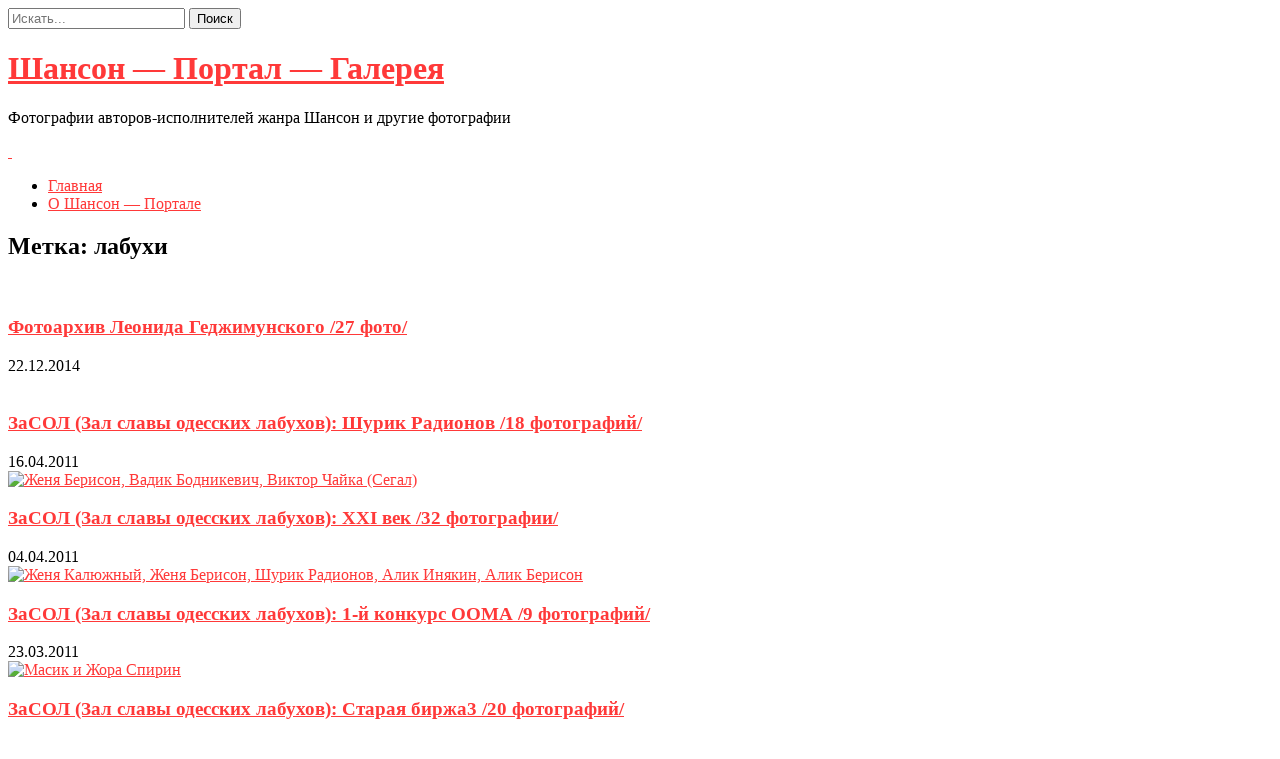

--- FILE ---
content_type: text/html; charset=UTF-8
request_url: https://www.shanson.org/gallery1/tag/labuxi/
body_size: 16674
content:
<!DOCTYPE html>
<html lang="ru-RU">
<head>
<meta charset="UTF-8">
<meta name="viewport" content="width=device-width, initial-scale=1">
<link rel="profile" href="https://gmpg.org/xfn/11">
<title>  Лабухи</title>
<meta name='robots' content='max-image-preview:large' />
<link rel='dns-prefetch' href='//cdnjs.cloudflare.com' />
<link rel='dns-prefetch' href='//fonts.googleapis.com' />
<link rel='dns-prefetch' href='//s.w.org' />
<link rel="alternate" type="application/rss+xml" title="Шансон - Портал - Галерея &raquo; Лента" href="https://www.shanson.org/gallery1/feed/" />
<link rel="alternate" type="application/rss+xml" title="Шансон - Портал - Галерея &raquo; Лента комментариев" href="https://www.shanson.org/gallery1/comments/feed/" />
<link rel="alternate" type="application/rss+xml" title="Шансон - Портал - Галерея &raquo; Лента метки лабухи" href="https://www.shanson.org/gallery1/tag/labuxi/feed/" />
<script type="text/javascript">
window._wpemojiSettings = {"baseUrl":"https:\/\/s.w.org\/images\/core\/emoji\/13.1.0\/72x72\/","ext":".png","svgUrl":"https:\/\/s.w.org\/images\/core\/emoji\/13.1.0\/svg\/","svgExt":".svg","source":{"concatemoji":"https:\/\/www.shanson.org\/gallery1\/wp-includes\/js\/wp-emoji-release.min.js?ver=5.9"}};
/*! This file is auto-generated */
!function(e,a,t){var n,r,o,i=a.createElement("canvas"),p=i.getContext&&i.getContext("2d");function s(e,t){var a=String.fromCharCode;p.clearRect(0,0,i.width,i.height),p.fillText(a.apply(this,e),0,0);e=i.toDataURL();return p.clearRect(0,0,i.width,i.height),p.fillText(a.apply(this,t),0,0),e===i.toDataURL()}function c(e){var t=a.createElement("script");t.src=e,t.defer=t.type="text/javascript",a.getElementsByTagName("head")[0].appendChild(t)}for(o=Array("flag","emoji"),t.supports={everything:!0,everythingExceptFlag:!0},r=0;r<o.length;r++)t.supports[o[r]]=function(e){if(!p||!p.fillText)return!1;switch(p.textBaseline="top",p.font="600 32px Arial",e){case"flag":return s([127987,65039,8205,9895,65039],[127987,65039,8203,9895,65039])?!1:!s([55356,56826,55356,56819],[55356,56826,8203,55356,56819])&&!s([55356,57332,56128,56423,56128,56418,56128,56421,56128,56430,56128,56423,56128,56447],[55356,57332,8203,56128,56423,8203,56128,56418,8203,56128,56421,8203,56128,56430,8203,56128,56423,8203,56128,56447]);case"emoji":return!s([10084,65039,8205,55357,56613],[10084,65039,8203,55357,56613])}return!1}(o[r]),t.supports.everything=t.supports.everything&&t.supports[o[r]],"flag"!==o[r]&&(t.supports.everythingExceptFlag=t.supports.everythingExceptFlag&&t.supports[o[r]]);t.supports.everythingExceptFlag=t.supports.everythingExceptFlag&&!t.supports.flag,t.DOMReady=!1,t.readyCallback=function(){t.DOMReady=!0},t.supports.everything||(n=function(){t.readyCallback()},a.addEventListener?(a.addEventListener("DOMContentLoaded",n,!1),e.addEventListener("load",n,!1)):(e.attachEvent("onload",n),a.attachEvent("onreadystatechange",function(){"complete"===a.readyState&&t.readyCallback()})),(n=t.source||{}).concatemoji?c(n.concatemoji):n.wpemoji&&n.twemoji&&(c(n.twemoji),c(n.wpemoji)))}(window,document,window._wpemojiSettings);
</script>
<style type="text/css">
img.wp-smiley,
img.emoji {
	display: inline !important;
	border: none !important;
	box-shadow: none !important;
	height: 1em !important;
	width: 1em !important;
	margin: 0 0.07em !important;
	vertical-align: -0.1em !important;
	background: none !important;
	padding: 0 !important;
}
</style>
			
	<link rel='stylesheet' id='wp-block-library-css'  href='https://www.shanson.org/gallery1/wp-includes/css/dist/block-library/style.min.css?ver=5.9' type='text/css' media='all' />
<style id='global-styles-inline-css' type='text/css'>
body{--wp--preset--color--black: #000000;--wp--preset--color--cyan-bluish-gray: #abb8c3;--wp--preset--color--white: #ffffff;--wp--preset--color--pale-pink: #f78da7;--wp--preset--color--vivid-red: #cf2e2e;--wp--preset--color--luminous-vivid-orange: #ff6900;--wp--preset--color--luminous-vivid-amber: #fcb900;--wp--preset--color--light-green-cyan: #7bdcb5;--wp--preset--color--vivid-green-cyan: #00d084;--wp--preset--color--pale-cyan-blue: #8ed1fc;--wp--preset--color--vivid-cyan-blue: #0693e3;--wp--preset--color--vivid-purple: #9b51e0;--wp--preset--gradient--vivid-cyan-blue-to-vivid-purple: linear-gradient(135deg,rgba(6,147,227,1) 0%,rgb(155,81,224) 100%);--wp--preset--gradient--light-green-cyan-to-vivid-green-cyan: linear-gradient(135deg,rgb(122,220,180) 0%,rgb(0,208,130) 100%);--wp--preset--gradient--luminous-vivid-amber-to-luminous-vivid-orange: linear-gradient(135deg,rgba(252,185,0,1) 0%,rgba(255,105,0,1) 100%);--wp--preset--gradient--luminous-vivid-orange-to-vivid-red: linear-gradient(135deg,rgba(255,105,0,1) 0%,rgb(207,46,46) 100%);--wp--preset--gradient--very-light-gray-to-cyan-bluish-gray: linear-gradient(135deg,rgb(238,238,238) 0%,rgb(169,184,195) 100%);--wp--preset--gradient--cool-to-warm-spectrum: linear-gradient(135deg,rgb(74,234,220) 0%,rgb(151,120,209) 20%,rgb(207,42,186) 40%,rgb(238,44,130) 60%,rgb(251,105,98) 80%,rgb(254,248,76) 100%);--wp--preset--gradient--blush-light-purple: linear-gradient(135deg,rgb(255,206,236) 0%,rgb(152,150,240) 100%);--wp--preset--gradient--blush-bordeaux: linear-gradient(135deg,rgb(254,205,165) 0%,rgb(254,45,45) 50%,rgb(107,0,62) 100%);--wp--preset--gradient--luminous-dusk: linear-gradient(135deg,rgb(255,203,112) 0%,rgb(199,81,192) 50%,rgb(65,88,208) 100%);--wp--preset--gradient--pale-ocean: linear-gradient(135deg,rgb(255,245,203) 0%,rgb(182,227,212) 50%,rgb(51,167,181) 100%);--wp--preset--gradient--electric-grass: linear-gradient(135deg,rgb(202,248,128) 0%,rgb(113,206,126) 100%);--wp--preset--gradient--midnight: linear-gradient(135deg,rgb(2,3,129) 0%,rgb(40,116,252) 100%);--wp--preset--duotone--dark-grayscale: url('#wp-duotone-dark-grayscale');--wp--preset--duotone--grayscale: url('#wp-duotone-grayscale');--wp--preset--duotone--purple-yellow: url('#wp-duotone-purple-yellow');--wp--preset--duotone--blue-red: url('#wp-duotone-blue-red');--wp--preset--duotone--midnight: url('#wp-duotone-midnight');--wp--preset--duotone--magenta-yellow: url('#wp-duotone-magenta-yellow');--wp--preset--duotone--purple-green: url('#wp-duotone-purple-green');--wp--preset--duotone--blue-orange: url('#wp-duotone-blue-orange');--wp--preset--font-size--small: 13px;--wp--preset--font-size--medium: 20px;--wp--preset--font-size--large: 36px;--wp--preset--font-size--x-large: 42px;}.has-black-color{color: var(--wp--preset--color--black) !important;}.has-cyan-bluish-gray-color{color: var(--wp--preset--color--cyan-bluish-gray) !important;}.has-white-color{color: var(--wp--preset--color--white) !important;}.has-pale-pink-color{color: var(--wp--preset--color--pale-pink) !important;}.has-vivid-red-color{color: var(--wp--preset--color--vivid-red) !important;}.has-luminous-vivid-orange-color{color: var(--wp--preset--color--luminous-vivid-orange) !important;}.has-luminous-vivid-amber-color{color: var(--wp--preset--color--luminous-vivid-amber) !important;}.has-light-green-cyan-color{color: var(--wp--preset--color--light-green-cyan) !important;}.has-vivid-green-cyan-color{color: var(--wp--preset--color--vivid-green-cyan) !important;}.has-pale-cyan-blue-color{color: var(--wp--preset--color--pale-cyan-blue) !important;}.has-vivid-cyan-blue-color{color: var(--wp--preset--color--vivid-cyan-blue) !important;}.has-vivid-purple-color{color: var(--wp--preset--color--vivid-purple) !important;}.has-black-background-color{background-color: var(--wp--preset--color--black) !important;}.has-cyan-bluish-gray-background-color{background-color: var(--wp--preset--color--cyan-bluish-gray) !important;}.has-white-background-color{background-color: var(--wp--preset--color--white) !important;}.has-pale-pink-background-color{background-color: var(--wp--preset--color--pale-pink) !important;}.has-vivid-red-background-color{background-color: var(--wp--preset--color--vivid-red) !important;}.has-luminous-vivid-orange-background-color{background-color: var(--wp--preset--color--luminous-vivid-orange) !important;}.has-luminous-vivid-amber-background-color{background-color: var(--wp--preset--color--luminous-vivid-amber) !important;}.has-light-green-cyan-background-color{background-color: var(--wp--preset--color--light-green-cyan) !important;}.has-vivid-green-cyan-background-color{background-color: var(--wp--preset--color--vivid-green-cyan) !important;}.has-pale-cyan-blue-background-color{background-color: var(--wp--preset--color--pale-cyan-blue) !important;}.has-vivid-cyan-blue-background-color{background-color: var(--wp--preset--color--vivid-cyan-blue) !important;}.has-vivid-purple-background-color{background-color: var(--wp--preset--color--vivid-purple) !important;}.has-black-border-color{border-color: var(--wp--preset--color--black) !important;}.has-cyan-bluish-gray-border-color{border-color: var(--wp--preset--color--cyan-bluish-gray) !important;}.has-white-border-color{border-color: var(--wp--preset--color--white) !important;}.has-pale-pink-border-color{border-color: var(--wp--preset--color--pale-pink) !important;}.has-vivid-red-border-color{border-color: var(--wp--preset--color--vivid-red) !important;}.has-luminous-vivid-orange-border-color{border-color: var(--wp--preset--color--luminous-vivid-orange) !important;}.has-luminous-vivid-amber-border-color{border-color: var(--wp--preset--color--luminous-vivid-amber) !important;}.has-light-green-cyan-border-color{border-color: var(--wp--preset--color--light-green-cyan) !important;}.has-vivid-green-cyan-border-color{border-color: var(--wp--preset--color--vivid-green-cyan) !important;}.has-pale-cyan-blue-border-color{border-color: var(--wp--preset--color--pale-cyan-blue) !important;}.has-vivid-cyan-blue-border-color{border-color: var(--wp--preset--color--vivid-cyan-blue) !important;}.has-vivid-purple-border-color{border-color: var(--wp--preset--color--vivid-purple) !important;}.has-vivid-cyan-blue-to-vivid-purple-gradient-background{background: var(--wp--preset--gradient--vivid-cyan-blue-to-vivid-purple) !important;}.has-light-green-cyan-to-vivid-green-cyan-gradient-background{background: var(--wp--preset--gradient--light-green-cyan-to-vivid-green-cyan) !important;}.has-luminous-vivid-amber-to-luminous-vivid-orange-gradient-background{background: var(--wp--preset--gradient--luminous-vivid-amber-to-luminous-vivid-orange) !important;}.has-luminous-vivid-orange-to-vivid-red-gradient-background{background: var(--wp--preset--gradient--luminous-vivid-orange-to-vivid-red) !important;}.has-very-light-gray-to-cyan-bluish-gray-gradient-background{background: var(--wp--preset--gradient--very-light-gray-to-cyan-bluish-gray) !important;}.has-cool-to-warm-spectrum-gradient-background{background: var(--wp--preset--gradient--cool-to-warm-spectrum) !important;}.has-blush-light-purple-gradient-background{background: var(--wp--preset--gradient--blush-light-purple) !important;}.has-blush-bordeaux-gradient-background{background: var(--wp--preset--gradient--blush-bordeaux) !important;}.has-luminous-dusk-gradient-background{background: var(--wp--preset--gradient--luminous-dusk) !important;}.has-pale-ocean-gradient-background{background: var(--wp--preset--gradient--pale-ocean) !important;}.has-electric-grass-gradient-background{background: var(--wp--preset--gradient--electric-grass) !important;}.has-midnight-gradient-background{background: var(--wp--preset--gradient--midnight) !important;}.has-small-font-size{font-size: var(--wp--preset--font-size--small) !important;}.has-medium-font-size{font-size: var(--wp--preset--font-size--medium) !important;}.has-large-font-size{font-size: var(--wp--preset--font-size--large) !important;}.has-x-large-font-size{font-size: var(--wp--preset--font-size--x-large) !important;}
</style>
<link rel='stylesheet' id='fancybox-0-css'  href='https://www.shanson.org/gallery1/wp-content/plugins/nextgen-gallery/products/photocrati_nextgen/modules/lightbox/static/fancybox/jquery.fancybox-1.3.4.css?ver=3.22' type='text/css' media='all' />
<link rel='stylesheet' id='wide-range-lite-font-css'  href='//fonts.googleapis.com/css?family=Roboto+Condensed%3A300%2C400%2C700%7COpen+Sans%3A400%2C600%2C700%2C800&#038;ver=5.9' type='text/css' media='all' />
<link rel='stylesheet' id='wide-range-lite-basic-style-css'  href='https://www.shanson.org/gallery1/wp-content/themes/wide-range-lite/style.css?ver=5.9' type='text/css' media='all' />
<link rel='stylesheet' id='nivo-slider-css'  href='https://www.shanson.org/gallery1/wp-content/themes/wide-range-lite/css/nivo-slider.css?ver=5.9' type='text/css' media='all' />
<link rel='stylesheet' id='fontawesome-all-style-css'  href='https://www.shanson.org/gallery1/wp-content/themes/wide-range-lite/fontsawesome/css/fontawesome-all.css?ver=5.9' type='text/css' media='all' />
<link rel='stylesheet' id='wide-range-lite-responsive-css'  href='https://www.shanson.org/gallery1/wp-content/themes/wide-range-lite/css/responsive.css?ver=5.9' type='text/css' media='all' />
<link rel='stylesheet' id='nextgen_widgets_style-css'  href='https://www.shanson.org/gallery1/wp-content/plugins/nextgen-gallery/products/photocrati_nextgen/modules/widget/static/widgets.css?ver=3.22' type='text/css' media='all' />
<link rel='stylesheet' id='nextgen_basic_thumbnails_style-css'  href='https://www.shanson.org/gallery1/wp-content/plugins/nextgen-gallery/products/photocrati_nextgen/modules/nextgen_basic_gallery/static/thumbnails/nextgen_basic_thumbnails.css?ver=3.22' type='text/css' media='all' />
<link rel='stylesheet' id='nextgen_basic_slideshow_style-css'  href='https://www.shanson.org/gallery1/wp-content/plugins/nextgen-gallery/products/photocrati_nextgen/modules/nextgen_basic_gallery/static/slideshow/ngg_basic_slideshow.css?ver=3.22' type='text/css' media='all' />
<link rel='stylesheet' id='wp-paginate-css'  href='https://www.shanson.org/gallery1/wp-content/plugins/wp-paginate/css/wp-paginate.css?ver=2.1.8' type='text/css' media='screen' />
<link rel='stylesheet' id='dtree.css-css'  href='https://www.shanson.org/gallery1/wp-content/plugins/wp-dtree-30/wp-dtree.min.css?ver=4.4.5' type='text/css' media='all' />
<link rel='stylesheet' id='jquery.lightbox.min.css-css'  href='https://www.shanson.org/gallery1/wp-content/plugins/wp-jquery-lightbox/styles/lightbox.min.ru_RU.css?ver=1.4.8.2' type='text/css' media='all' />
<script type='text/javascript' src='https://www.shanson.org/gallery1/wp-includes/js/jquery/jquery.min.js?ver=3.6.0' id='jquery-core-js'></script>
<script type='text/javascript' src='https://www.shanson.org/gallery1/wp-includes/js/jquery/jquery-migrate.min.js?ver=3.3.2' id='jquery-migrate-js'></script>
<script type='text/javascript' id='photocrati_ajax-js-extra'>
/* <![CDATA[ */
var photocrati_ajax = {"url":"https:\/\/www.shanson.org\/gallery1\/index.php?photocrati_ajax=1","wp_home_url":"https:\/\/www.shanson.org\/gallery1","wp_site_url":"https:\/\/www.shanson.org\/gallery1","wp_root_url":"https:\/\/www.shanson.org\/gallery1","wp_plugins_url":"https:\/\/www.shanson.org\/gallery1\/wp-content\/plugins","wp_content_url":"https:\/\/www.shanson.org\/gallery1\/wp-content","wp_includes_url":"https:\/\/www.shanson.org\/gallery1\/wp-includes\/","ngg_param_slug":"nggallery"};
/* ]]> */
</script>
<script type='text/javascript' src='https://www.shanson.org/gallery1/wp-content/plugins/nextgen-gallery/products/photocrati_nextgen/modules/ajax/static/ajax.min.js?ver=3.22' id='photocrati_ajax-js'></script>
<script type='text/javascript' src='https://www.shanson.org/gallery1/wp-content/themes/wide-range-lite/js/jquery.nivo.slider.js?ver=5.9' id='jquery-nivo-slider-js'></script>
<script type='text/javascript' src='https://www.shanson.org/gallery1/wp-content/themes/wide-range-lite/js/editable.js?ver=5.9' id='wide-range-lite-editable-js'></script>
<script type='text/javascript' id='dtree-js-extra'>
/* <![CDATA[ */
var WPdTreeSettings = {"animate":"1","duration":"250","imgurl":"https:\/\/www.shanson.org\/gallery1\/wp-content\/plugins\/wp-dtree-30\/"};
/* ]]> */
</script>
<script type='text/javascript' src='https://www.shanson.org/gallery1/wp-content/plugins/wp-dtree-30/wp-dtree.min.js?ver=4.4.5' id='dtree-js'></script>
<link rel="https://api.w.org/" href="https://www.shanson.org/gallery1/wp-json/" /><link rel="alternate" type="application/json" href="https://www.shanson.org/gallery1/wp-json/wp/v2/tags/59" /><link rel="EditURI" type="application/rsd+xml" title="RSD" href="https://www.shanson.org/gallery1/xmlrpc.php?rsd" />
<link rel="wlwmanifest" type="application/wlwmanifest+xml" href="https://www.shanson.org/gallery1/wp-includes/wlwmanifest.xml" /> 
<meta name="generator" content="WordPress 5.9" />
<link rel="canonical" href="https://www.shanson.org/gallery1/tag/labuxi/" />
	<style type="text/css"> 					
        a, .blogpost_layout h2 a:hover,
        #sidebar ul li a:hover,								
        .blogpost_layout h3 a:hover,				
        .blogpost_meta a:hover,		
        .button:hover,
		.header-socialicons a:hover,			
		.sitenav ul li a:hover, 
	    .sitenav ul li.current-menu-item a,
	    .sitenav ul li.current-menu-parent a.parent,
	    .sitenav ul li.current-menu-item ul.sub-menu li a:hover,	           
		.footer-wrapper h2 span,
		.footer-wrapper ul li a:hover, 
		.footer-wrapper ul li.current_page_item a        				
            { color:#ff3939;}					 
            
        .pagination ul li .current, .pagination ul li a:hover,        
        .nivo-controlNav a.active,		
		#commentform input#submit,						
        #sidebar .search-form input.search-submit,				
        .wpcf7 input[type='submit'],				
        nav.pagination .page-numbers.current		
		
            { background-color:#ff3939;}
			
		.nivo-caption .slide_more:hover,	
		.tagcloud a:hover,		
		 blockquote	        
            { border-color:#ff3939;}	
			
         	
    </style> 
	<style type="text/css">
			.header_fixer{
			background: url() no-repeat;
			background-position: center top;
		}
		.logo h1 a { color:#ff3939;}
		
	</style>
    
    <style type="text/css" id="custom-background-css">
body.custom-background { background-image: url("https://www.shanson.org/gallery1/wp-content/uploads/2019/09/my-background.jpg"); background-position: left top; background-size: auto; background-repeat: repeat; background-attachment: scroll; }
</style>
	<!-- ! -->
<script data-ad-client="ca-pub-9046265748698985" async src="https://pagead2.googlesyndication.com/pagead/js/adsbygoogle.js">
</script>
<!-- // ! -->
</head>
<body class="archive tag tag-labuxi tag-59 custom-background group-blog">
<div id="layout_wrapper">
<div class="menuleft">
<!-- Виджет "Поиск" -->
<div>
    <form role="search" method="get" class="search-form" action="https://www.shanson.org/gallery1/">
	<label>
		<input type="search" class="search-field" placeholder="Искать..." value="" name="s">
	</label>
	<input type="submit" class="search-submit" value="Поиск">
</form>
</div>
<!-- Виджет "Поиск" -->
     <div class="menupanelbg">
      <div class="logo">
                   <h1><a href="https://www.shanson.org/gallery1/" rel="home">Шансон &#8212; Портал &#8212; Галерея</a></h1>
                            <p>Фотографии авторов-исполнителей жанра Шансон и другие фотографии</p>
                    </div><!-- logo -->
    <div class="menushowhide">                
    <div class="menufixedleft">  
      <div class="toggle">
    	<a class="toggleMenu" href="#">&nbsp;</a>
      </div><!-- toggle -->
      <div class="sitenav">                   
   	     <div class="menu"><ul>
<li ><a href="https://www.shanson.org/gallery1/">Главная</a></li><li class="page_item page-item-2"><a href="https://www.shanson.org/gallery1/shanson-portal/">О Шансон &#8212; Портале</a></li>
</ul></div>
     </div><!--.sitenav --> 
    </div><!--menufixedleft--> 
  </div><!-- .menushowhide-->
     
    
   </div><!-- .menupanelbg--> 
    <div class="menu-bottom">
       <div id="menu-bottom-shape"></div><!-- menu-bottom-shape-->
    </div><!-- menu-bottom -->
 <div class="clear"></div>
 
</div><!-- .menuleft--> 
<div class="site_content_layout">
    <div class="site_content_style">
        <section class="wrt_content_wrapper">
			                <header class="page-header">
                     <h1 class="entry-title">Метка: <span>лабухи</span></h1> 
                </header><!-- .page-header -->
				<div class="site_posts_column">
					                                             <div class="blogpost_layout">
    <article id="post-2828" class="post-2828 post type-post status-publish format-standard has-post-thumbnail hentry category-zasol-zal-slavy-odesskix-labuxov tag-labuxi tag-odessa tag-restorannye-muzykanty">  
         
        			<div class="blogpost_imagebx">
            <a href="https://www.shanson.org/gallery1/2014/12/22/fotoarxiv-leonida-gedzhimunskogo/"><img width="568" height="800" src="https://www.shanson.org/gallery1/wp-content/uploads/2014/12/8c709109c2862d6306e74475f2e62bea.jpg" class="attachment-post-thumbnail size-post-thumbnail wp-post-image" alt="" srcset="https://www.shanson.org/gallery1/wp-content/uploads/2014/12/8c709109c2862d6306e74475f2e62bea.jpg 568w, https://www.shanson.org/gallery1/wp-content/uploads/2014/12/8c709109c2862d6306e74475f2e62bea-213x300.jpg 213w" sizes="(max-width: 568px) 100vw, 568px" /></a>
			</div>
		        
        <header class="entry-header">           
            <h3><a href="https://www.shanson.org/gallery1/2014/12/22/fotoarxiv-leonida-gedzhimunskogo/" rel="bookmark">Фотоархив Леонида Геджимунского /27 фото/</a></h3>
                            <div class="blogpost_meta">
                    <div class="blogpost_date"><i class="fas fa-calendar-alt"></i> 22.12.2014</div><!-- blogpost_date -->                    
                                   </div><!-- blogpost_meta -->
                    </header><!-- .entry-header -->       
          
          
                <div class="entry-summary">
           	            
        </div><!-- .entry-summary -->
                <div class="clear"></div>
    </article><!-- #post-## -->
</div>                                             <div class="blogpost_layout">
    <article id="post-1616" class="post-1616 post type-post status-publish format-standard has-post-thumbnail hentry category-zasol-zal-slavy-odesskix-labuxov tag-labuxi tag-odessa tag-restorannye-muzykanty">  
         
        			<div class="blogpost_imagebx">
            <a href="https://www.shanson.org/gallery1/2011/04/16/zasol-zal-slavy-odesskix-labuxov-shurik-radionov-18-fotografij/"><img width="458" height="640" src="https://www.shanson.org/gallery1/wp-content/uploads/2011/04/0012.jpg" class="attachment-post-thumbnail size-post-thumbnail wp-post-image" alt="" loading="lazy" srcset="https://www.shanson.org/gallery1/wp-content/uploads/2011/04/0012.jpg 458w, https://www.shanson.org/gallery1/wp-content/uploads/2011/04/0012-214x300.jpg 214w" sizes="(max-width: 458px) 100vw, 458px" /></a>
			</div>
		        
        <header class="entry-header">           
            <h3><a href="https://www.shanson.org/gallery1/2011/04/16/zasol-zal-slavy-odesskix-labuxov-shurik-radionov-18-fotografij/" rel="bookmark">ЗаСОЛ (Зал славы одесских лабухов): Шурик Радионов /18 фотографий/</a></h3>
                            <div class="blogpost_meta">
                    <div class="blogpost_date"><i class="fas fa-calendar-alt"></i> 16.04.2011</div><!-- blogpost_date -->                    
                                   </div><!-- blogpost_meta -->
                    </header><!-- .entry-header -->       
          
          
                <div class="entry-summary">
           	            
        </div><!-- .entry-summary -->
                <div class="clear"></div>
    </article><!-- #post-## -->
</div>                                             <div class="blogpost_layout">
    <article id="post-1558" class="post-1558 post type-post status-publish format-standard has-post-thumbnail hentry category-zasol-zal-slavy-odesskix-labuxov tag-zal-slavy tag-labuxi tag-odessa">  
         
        			<div class="blogpost_imagebx">
            <a href="https://www.shanson.org/gallery1/2011/04/04/zasol-zal-slavy-odesskix-labuxov-xxi-vek-30fotografij/"><img width="800" height="600" src="https://www.shanson.org/gallery1/wp-content/uploads/2011/04/032-e1302034201937.jpg" class="attachment-post-thumbnail size-post-thumbnail wp-post-image" alt="Женя Берисон, Вадик Бодникевич, Виктор Чайка (Сегал)" loading="lazy" /></a>
			</div>
		        
        <header class="entry-header">           
            <h3><a href="https://www.shanson.org/gallery1/2011/04/04/zasol-zal-slavy-odesskix-labuxov-xxi-vek-30fotografij/" rel="bookmark">ЗаСОЛ (Зал славы одесских лабухов): ХХI век /32  фотографии/</a></h3>
                            <div class="blogpost_meta">
                    <div class="blogpost_date"><i class="fas fa-calendar-alt"></i> 04.04.2011</div><!-- blogpost_date -->                    
                                   </div><!-- blogpost_meta -->
                    </header><!-- .entry-header -->       
          
          
                <div class="entry-summary">
           	            
        </div><!-- .entry-summary -->
                <div class="clear"></div>
    </article><!-- #post-## -->
</div>                                             <div class="blogpost_layout">
    <article id="post-1203" class="post-1203 post type-post status-publish format-standard has-post-thumbnail hentry category-zasol-zal-slavy-odesskix-labuxov tag-konkurs tag-labuxi tag-odessa tag-ooma">  
         
        			<div class="blogpost_imagebx">
            <a href="https://www.shanson.org/gallery1/2011/03/23/zasol-zal-slavy-odesskix-labuxov-1-konkurs-ooma-9-fotografij/"><img width="400" height="296" src="https://www.shanson.org/gallery1/wp-content/uploads/2011/03/0129.jpg" class="attachment-post-thumbnail size-post-thumbnail wp-post-image" alt="Женя Калюжный, Женя Берисон, Шурик Радионов, Алик Инякин, Алик Берисон" loading="lazy" srcset="https://www.shanson.org/gallery1/wp-content/uploads/2011/03/0129.jpg 400w, https://www.shanson.org/gallery1/wp-content/uploads/2011/03/0129-300x222.jpg 300w" sizes="(max-width: 400px) 100vw, 400px" /></a>
			</div>
		        
        <header class="entry-header">           
            <h3><a href="https://www.shanson.org/gallery1/2011/03/23/zasol-zal-slavy-odesskix-labuxov-1-konkurs-ooma-9-fotografij/" rel="bookmark">ЗаСОЛ (Зал славы одесских лабухов): 1-й конкурс ООМА /9 фотографий/</a></h3>
                            <div class="blogpost_meta">
                    <div class="blogpost_date"><i class="fas fa-calendar-alt"></i> 23.03.2011</div><!-- blogpost_date -->                    
                                   </div><!-- blogpost_meta -->
                    </header><!-- .entry-header -->       
          
          
                <div class="entry-summary">
           	            
        </div><!-- .entry-summary -->
                <div class="clear"></div>
    </article><!-- #post-## -->
</div>                                             <div class="blogpost_layout">
    <article id="post-1166" class="post-1166 post type-post status-publish format-standard has-post-thumbnail hentry category-zasol-zal-slavy-odesskix-labuxov tag-labuxi tag-odessa tag-odesskie-muzykanty tag-restorannye-muzykanty tag-staraya-birzha">  
         
        			<div class="blogpost_imagebx">
            <a href="https://www.shanson.org/gallery1/2011/03/18/zasol-zal-slavy-odesskix-labuxov-staraya-birzha3-20-fotografij/"><img width="333" height="250" src="https://www.shanson.org/gallery1/wp-content/uploads/2011/03/00072.jpg" class="attachment-post-thumbnail size-post-thumbnail wp-post-image" alt="Масик и Жора Спирин" loading="lazy" srcset="https://www.shanson.org/gallery1/wp-content/uploads/2011/03/00072.jpg 333w, https://www.shanson.org/gallery1/wp-content/uploads/2011/03/00072-300x225.jpg 300w" sizes="(max-width: 333px) 100vw, 333px" /></a>
			</div>
		        
        <header class="entry-header">           
            <h3><a href="https://www.shanson.org/gallery1/2011/03/18/zasol-zal-slavy-odesskix-labuxov-staraya-birzha3-20-fotografij/" rel="bookmark">ЗаСОЛ (Зал славы одесских лабухов): Старая биржа3 /20 фотографий/</a></h3>
                            <div class="blogpost_meta">
                    <div class="blogpost_date"><i class="fas fa-calendar-alt"></i> 18.03.2011</div><!-- blogpost_date -->                    
                                   </div><!-- blogpost_meta -->
                    </header><!-- .entry-header -->       
          
          
                <div class="entry-summary">
           	            
        </div><!-- .entry-summary -->
                <div class="clear"></div>
    </article><!-- #post-## -->
</div>                                             <div class="blogpost_layout">
    <article id="post-909" class="post-909 post type-post status-publish format-standard has-post-thumbnail hentry category-zasol-zal-slavy-odesskix-labuxov tag-labuxi tag-odessa tag-oshmyanskij">  
         
        			<div class="blogpost_imagebx">
            <a href="https://www.shanson.org/gallery1/2011/03/12/zasol-zal-slavy-odesskix-labuxov-ansambl-pu-alika-oshmyanskogo-17-fotografij/"><img width="640" height="402" src="https://www.shanson.org/gallery1/wp-content/uploads/2011/03/0083.jpg" class="attachment-post-thumbnail size-post-thumbnail wp-post-image" alt="те же и Харитон Флит" loading="lazy" srcset="https://www.shanson.org/gallery1/wp-content/uploads/2011/03/0083.jpg 640w, https://www.shanson.org/gallery1/wp-content/uploads/2011/03/0083-300x188.jpg 300w" sizes="(max-width: 640px) 100vw, 640px" /></a>
			</div>
		        
        <header class="entry-header">           
            <h3><a href="https://www.shanson.org/gallery1/2011/03/12/zasol-zal-slavy-odesskix-labuxov-ansambl-pu-alika-oshmyanskogo-17-fotografij/" rel="bookmark">ЗаСОЛ (зал славы одесских лабухов): ансамбль п/у Алика Ошмянского /17 фотографий/</a></h3>
                            <div class="blogpost_meta">
                    <div class="blogpost_date"><i class="fas fa-calendar-alt"></i> 12.03.2011</div><!-- blogpost_date -->                    
                                   </div><!-- blogpost_meta -->
                    </header><!-- .entry-header -->       
          
          
                <div class="entry-summary">
           	            
        </div><!-- .entry-summary -->
                <div class="clear"></div>
    </article><!-- #post-## -->
</div>                                             <div class="blogpost_layout">
    <article id="post-884" class="post-884 post type-post status-publish format-standard has-post-thumbnail hentry category-zasol-zal-slavy-odesskix-labuxov tag-goriny tag-labuxi tag-odessa">  
         
        			<div class="blogpost_imagebx">
            <a href="https://www.shanson.org/gallery1/2011/03/12/zasol-zal-slavy-odesskix-labuxov-goriny-mark-i-igor-22fotografii/"><img width="640" height="467" src="https://www.shanson.org/gallery1/wp-content/uploads/2011/03/0022.jpg" class="attachment-post-thumbnail size-post-thumbnail wp-post-image" alt="С Леонидом Осиповичем Утесовым." loading="lazy" srcset="https://www.shanson.org/gallery1/wp-content/uploads/2011/03/0022.jpg 640w, https://www.shanson.org/gallery1/wp-content/uploads/2011/03/0022-300x218.jpg 300w" sizes="(max-width: 640px) 100vw, 640px" /></a>
			</div>
		        
        <header class="entry-header">           
            <h3><a href="https://www.shanson.org/gallery1/2011/03/12/zasol-zal-slavy-odesskix-labuxov-goriny-mark-i-igor-22fotografii/" rel="bookmark">ЗаСОЛ (зал славы одесских лабухов): Горины Марк и Игорь /22фотографии/</a></h3>
                            <div class="blogpost_meta">
                    <div class="blogpost_date"><i class="fas fa-calendar-alt"></i> </div><!-- blogpost_date -->                    
                                   </div><!-- blogpost_meta -->
                    </header><!-- .entry-header -->       
          
          
                <div class="entry-summary">
           	            
        </div><!-- .entry-summary -->
                <div class="clear"></div>
    </article><!-- #post-## -->
</div>                                       
                </div>
                                    </section>
       <div id="sidebar">    
    		<aside id="cmeta" class="widget widget_cmeta">			<h3 class="widget-title">Управление</h3>			<ul>
						<li><a href="https://www.shanson.org/gallery1/wp-login.php">Войти</a></li>															</ul>
		</aside><aside id="wpdt-categories-widget-2" class="widget wpdt-categories"><h3 class="widget-title">Рубрики</h3><div class="dtree"><span class='oclinks oclinks_cat' id='oclinks_cat1'><a href='javascript:cat1.openAll();' title='Открыть всё'>Открыть всё</a><span class='oclinks_sep oclinks_sep_cat' id='oclinks_sep_cat1'> | </span><a href='javascript:cat1.closeAll();' title='Закрыть всё'>Закрыть всё</a></span>

<script type='text/javascript'>
/* <![CDATA[ */
try{
if(document.getElementById && document.getElementById('oclinks_cat1')){document.getElementById('oclinks_cat1').style.display = 'block';}
var cat1 = new wpdTree('cat1', 'https://www.shanson.org/gallery1/','0');
cat1.config.useLines=1;
cat1.config.useIcons=0;
cat1.config.closeSameLevel=1;
cat1.config.folderLinks=0;
cat1.config.useSelection=0;
cat1.a(0,'root','','','','','');
cat1.a(-179,-107,'А.Я. Розенбаум','','category/ispolniteli/a-ya-rozenbaum/','','');
cat1.a(-107,0,'Авторы-исполнители (исполнители)','','category/ispolniteli/','','');
cat1.a(-135,-106,'Автотрасса Тула-Москва','','category/raznoe/avtotrassa-tula-moskva/','','');
cat1.a(-175,-107,'Александр Заборский в &quot;Гнезде глухаря&quot; 20.11.2012','','category/ispolniteli/aleksandr-zaborskij-v-gnezde-gluxarya-20-11-2012/','','');
cat1.a(-154,-107,'Александр Михель','','category/ispolniteli/aleksandr-mixel/','','');
cat1.a(-234,-226,'Алексей Дулькевич','','category/foto-evgeniya-girsheva/aleksej-dulkevich/','','');
cat1.a(-180,-107,'Алена Андерс','','category/ispolniteli/alena-anders/','','');
cat1.a(-3,-107,'Алеша Авдеев /Польша/','','category/ispolniteli/alesha-avdeev-polsha/','','');
cat1.a(-4,-107,'Алеша и Валя Димитриевич','','category/ispolniteli/alesha-i-valya-dimitrievich/','','');
cat1.a(-12,-107,'Алла Баянова','','category/ispolniteli/alla-bayanova/','','');
cat1.a(-15,-107,'Аркадий Северный','','category/ispolniteli/arkadij-severnyj/','','');
cat1.a(-47,-107,'Аркадий Сержич','','category/ispolniteli/arkadij-serzhich/','','');
cat1.a(-20,-107,'Аркадий Соловейчик','','category/ispolniteli/arkadij-solovejchik/','','');
cat1.a(-41,0,'Барды','','category/bardy-2/','','');
cat1.a(-18,-107,'Братья Жемчужные','','category/ispolniteli/bratya-zhemchuzhnye/','','');
cat1.a(-108,-41,'Виктор Третьяков','','category/bardy-2/viktor-tretyakov/','','');
cat1.a(-227,-226,'Вилли Токарев','','category/foto-evgeniya-girsheva/villi-tokarev/','','');
cat1.a(-28,-107,'Владимир Асмолов','','category/ispolniteli/vladimir-asmolov/','','');
cat1.a(-83,-107,'Геннадий Жаров','','category/ispolniteli/gennadij-zharov/','','');
cat1.a(-168,-106,'Доминикана 2012','','category/raznoe/dominikana-2012/','','');
cat1.a(-35,-107,'Дядя Сэм - Тольятти','','category/ispolniteli/dyadya-sem-tolyatti/','','');
cat1.a(-120,-106,'Египет - Хургада - отель Lilly Land','','category/raznoe/egypt-hurgada-lilly-land/','','');
cat1.a(-224,-217,'Закаты в Нетании. Израиль','','category/israel/zakaty-v-netanii-izrail/','','');
cat1.a(-49,-107,'ЗаСОЛ (Зал славы одесских лабухов)','','category/ispolniteli/zasol-zal-slavy-odesskix-labuxov/','','');
cat1.a(-22,-41,'Зимний Грушинский фестиваль 2011','','category/bardy-2/zimnij-grushinskij-festival-2011/','','');
cat1.a(-79,-107,'Игорь Герман','','category/ispolniteli/igor-german/','','');
cat1.a(-217,0,'Израиль','В этой рубрике снимки сделанные в Израиле. Они о жизни, о природе о достопримечательностях.','category/israel/','','');
cat1.a(-225,-217,'Израиль, город Офаким','','category/israel/izrail-gorod-ofakim/','','');
cat1.a(-167,-107,'Катя Дроздовская - Аркадий Сержич - Александр Заборский в Новосибирке - 2012 год','','category/ispolniteli/katya-drozdovskaya-arkadij-serzhich-aleksandr-zaborskij-v-novosibirke-2012-god/','','');
cat1.a(-141,-107,'Конгресс фестивалей шансона 26.11.2011','','category/ispolniteli/kongress-festivalej-shansona-26-11-2011/','','');
cat1.a(-146,-107,'Концерт Русская дорога 18.02.2012','','category/ispolniteli/koncert-russkaya-doroga-18-02-2012/','','');
cat1.a(-96,-106,'Круиз &quot;Самара-Казань&quot; 3-5 июня 2011','','category/raznoe/kruiz-samara-kazan-iyun-2011-kreml/','','');
cat1.a(-78,-107,'Легендарный одесский ансамбль &quot;Бородачи&quot;','','category/ispolniteli/legendarnyj-odesskij-ansambl-borodachi/','','');
cat1.a(-162,-107,'Ля-минор','','category/ispolniteli/lya-minor/','','');
cat1.a(-84,-107,'Михаил Гулько','','category/ispolniteli/mixail-gulko/','','');
cat1.a(-42,-107,'Никита Джигурда и Дмитрий Межевич','','category/ispolniteli/nikita-dzhigurda-i-dmitrij-mezhevich/','','');
cat1.a(-38,-107,'Никита Джигурда и Слава Бобков','','category/ispolniteli/nikita-dzhigurda-i-slava-bobkov/','','');
cat1.a(-170,-106,'Осень в Загородном парке - Самара - 6 октября 2012 года','','category/raznoe/osen-v-zagorodnom-parke-samara-6-oktyabrya-2012-goda/','','');
cat1.a(-106,0,'Разное','','category/raznoe/','','');
cat1.a(-103,-106,'Рачейское лесничество','','category/raznoe/rachejskoe-lesnichestvo/','','');
cat1.a(-111,-106,'Самара – старый город','','category/raznoe/samara-staryj-gorod/','','');
cat1.a(-44,-107,'Светлана Беседина г. Новосибирск','','category/ispolniteli/svetlana-besedina-g-novosibirsk/','','');
cat1.a(-132,-106,'Тула - Тульский Кремль - клуб &quot;Ворота солнца&quot;','','category/raznoe/tula/','','');
cat1.a(-128,-106,'Тульская область - Ясная поляна - Усадьба Л.Н. Толстого','','category/raznoe/tulskaya-oblast-yasnaya-polyana-usadba-l-n-tolstogo/','','');
cat1.a(-156,-106,'Турция - Анталья - Кремлин Палас','','category/raznoe/turciya/','','');
cat1.a(-80,-107,'Фестиваль памяти Михаила Круга','','category/ispolniteli/mixail-krug/','','');
cat1.a(-226,0,'Фото Евгения Гиршева','Фото Евгения Гиршева, город Санкт-Петербург','category/foto-evgeniya-girsheva/','','');
cat1.a(49,-3,'Алеша Авдеев /Польша/ &#8212; 10 фото','','2011/02/23/alesha-avdeev-polsha-10-foto/','','');
cat1.a(68,-4,'Алеша и Валя Димитриевич /33 фото/','','2011/02/23/alesha-i-valya-dimitrievich-33-foto/','','');
cat1.a(105,-12,'Алла Баянова /17 фото/','','2011/02/24/alla-bayanova-10-foto/','','');
cat1.a(200,-15,'Аркадий Северный – 1 /29 фото/','','2011/02/26/arkadij-severnyj-1-29-foto/','','');
cat1.a(236,-15,'Аркадий Северный – 2 /30 фото/','','2011/02/26/arkadij-severnyj-2-30-foto/','','');
cat1.a(269,-15,'Аркадий Северный – 3 /30 фото/','','2011/02/26/arkadij-severnyj-3-30-foto/','','');
cat1.a(305,-15,'Аркадий Северный – 4 /30 фото/','','2011/02/26/arkadij-severnyj-4-30-foto/','','');
cat1.a(341,-15,'Аркадий Северный – 5 /24 фото/','','2011/02/26/arkadij-severnyj-5-24-foto/','','');
cat1.a(368,-15,'Аркадий Северный – 6 /20 фото/','','2011/02/26/arkadij-severnyj-6-20-foto/','','');
cat1.a(394,-20,'Аркадий Соловейчик &#8212; г. Самара /29 фото/','','2011/02/26/arkadij-solovejchik-g-samara-29-foto/','','');
cat1.a(427,-22,'Ансамбль &#171;Белая гвардия&#187; на зимнем Грушинском фестивале в Самаре 26.02.2011 /11 фото/','','2011/02/27/ansambl-belaya-gvardiya-na-zimnem-grushinskom-festivale-v-samare-26-02-2011-11-foto/','','');
cat1.a(442,-22,'Леонид Сергеев  на зимнем Грушинском фестивале в Самаре 26.02.2011 /11 фото/','','2011/02/27/leonid-sergeev-na-zimnem-grushinskom-festivale-v-samare-26-02-2011-11-foto/','','');
cat1.a(456,-28,'Владимир Асмолов. Концерт в Самаре, в ресторане &#171;Шансон у Вакано&#187; &#8212; 1 декабря 2006 года /10 фото/','','2011/02/27/vladimir-asmolov-koncert-v-samare-v-restorane-shanson-u-vakano-1-dekabrya-2006-goda-10-foto/','','');
cat1.a(494,-18,'Николай Резанов и &#171;Братья Жемчужные&#187; &#8212; Концерт 21 декабря 2001 года в д/к им.  Горького г. С-Петербург /40 фото/','','2011/02/27/nikolaj-rezanov-i-bratya-zhemchuzhnye-koncert-21-dekabrya-2001-goda-v-dk-im-gorkogo-g-s-peterburg-40-foto/','','');
cat1.a(537,-35,'Дядя Сэм &#8212; автор-исполнитель из Тольятти /23 фото/','','2011/02/28/dyadya-sem-avtor-ispolnitel-iz-tolyatti-23-foto/','','');
cat1.a(566,-38,'Слава Бобков и Никита Джигурда. Концерт в Самаре, концертный зал &#171;Дзержинка&#187; и на радио &#171;Шансон-Самара&#187;. 28 мая 2004 года /27 фото/','','2011/02/28/slava-bobkov-i-nikita-dzhigurda-koncert-v-samare-koncertnyj-zal-dzerzhinka-i-na-radio-shanson-samara-28-maya-2004-goda-27-foto/','','');
cat1.a(597,-22,'Зимний Грушинский фестиваль 2011 &#8212; Гала-концерт в ОДО, Самара, 27.02.2011 /23 фото/','','2011/03/01/zimnij-grushinskij-festival-2011-gala-koncert-v-odo-samara-27-02-2011-23-foto/','','');
cat1.a(626,-42,'Никита Джигурда и Дмитрий Межевич &#8212; Радиостанция &#171;Канал МЕЛОДИЯ &#8212; САМАРА&#187; 24 мая 2002 года /10 фото/','','2011/03/02/nikita-dzhigurda-i-dmitrij-mezhevich-radiostanciya-kanal-melodiya-samara-24-maya-2002-goda-10-foto/','','');
cat1.a(640,-44,'Светлана Беседина &#8212; певица в Жанре &#171;Блатной Шансон&#187;, г. Новосибирск /24 фото/','','2011/03/03/svetlana-besedina-pevica-v-zhanre-blatnoj-shanson-g-novosibirsk-24-foto/','','');
cat1.a(669,-47,'Аркадий Сержич /12 фото/','','2011/03/04/arkadij-serzhich-12-foto/','','');
cat1.a(813,-49,'ЗаСОЛ (Зал славы одесских лабухов): Одесса 60/70 годы. Из архива А.Горбатюка. /30 фотографий/','','2011/03/12/zasolzal-slavy-odesskix-labuxov-odessa-6070-gody-fotoalbom-iz-arxiva-a-gorbatyuka-30-fotografij/','','');
cat1.a(852,-49,'ЗаСОЛ (Зал славы одесских лабухов): Влад Ващенко и &#171;Черноморская чайка&#187; /27фотографий/','','2011/03/12/zasol-zal-slavy-odesskix-labuxov-vlad-vashhenko-i-chernomorskaya-chajka/','','');
cat1.a(884,-49,'ЗаСОЛ (зал славы одесских лабухов): Горины Марк и Игорь /22фотографии/','','2011/03/12/zasol-zal-slavy-odesskix-labuxov-goriny-mark-i-igor-22fotografii/','','');
cat1.a(909,-49,'ЗаСОЛ (зал славы одесских лабухов): ансамбль п/у Алика Ошмянского /17 фотографий/','','2011/03/12/zasol-zal-slavy-odesskix-labuxov-ansambl-pu-alika-oshmyanskogo-17-fotografij/','','');
cat1.a(938,-15,'День рождения Аркадия Северного в Москве 12.03.2011 /20 фотографий/','','2011/03/14/den-rozhdeniya-arkadiya-severnogo-v-moskve-12-03-2011-20-fotografij/','','');
cat1.a(962,-15,'День рождения Аркадия Северного и презентация книги Рудольфа Фукса &#171;Песни на &#171;ребрах&#187;, Санкт-Петербург 12.03.2011 /11 фотографий/','','2011/03/14/den-rozhdeniya-arkadiya-severnogo-i-prezentacii-knigi-rudolfa-fuksa-pesni-na-rebrax-sankt-peterburg-12-03-2011-11-fotografij/','','');
cat1.a(1003,-49,'ЗаСОЛ (Зал славы одесских лабухов): анс. &#171;Троянда&#187; п/у Льва Акопова /23фотографии/','','2011/03/15/zasol-zal-slavy-odesskix-labuxov-ans-troyanda-pu-l-akopova-23fotografii/','','');
cat1.a(1031,-49,'ЗаСОЛ (Зал славы одесских лабухов): Старая биржа /37 фотографий/','','2011/03/16/zasol-zal-slavy-odesskix-labuxov-staraya-birzha-37-fotografij/','','');
cat1.a(1070,-49,'ЗаСОЛ (Зал славы одесских лабухов): Старая биржа 2 / 43 фотографии/','','2011/03/16/zasol-zal-slavy-odesskix-labuxov-staraya-birzha2-43-fotografii/','','');
cat1.a(1166,-49,'ЗаСОЛ (Зал славы одесских лабухов): Старая биржа3 /20 фотографий/','','2011/03/18/zasol-zal-slavy-odesskix-labuxov-staraya-birzha3-20-fotografij/','','');
cat1.a(1203,-49,'ЗаСОЛ (Зал славы одесских лабухов): 1-й конкурс ООМА /9 фотографий/','','2011/03/23/zasol-zal-slavy-odesskix-labuxov-1-konkurs-ooma-9-fotografij/','','');
cat1.a(1215,-49,'ЗаСОЛ (Зал славы одесских лабухов): Из архива Дмитрия Шварца /23 фотографии/','','2011/03/24/zasol-zal-slavy-odesskix-labuxov-iz-arxiva-d-shvarca-23-fotografii/','','');
cat1.a(1242,-49,'ЗаСОЛ (Зал славы одесских лабухов): Оркестр И. Сокола /7фотографий/','','2011/03/24/zasol-zal-slavy-odesskix-labuxovorkestr-i-sokola-7fotografij/','','');
cat1.a(1295,-49,'ЗаСОЛ (Зал славы одесских лабухов): Из архива Бориса Синельникова /15 фотографий/','','2011/03/26/zasol-zal-slavy-odesskix-labuxov-iz-arxiva-borisa-sinelnikova-15-fotografij/','','');
cat1.a(1314,-78,'Легендарный одесский ансамбль &#171;Бородачи&#187; /30 фотографий/','','2011/04/01/legendarnyj-odesskij-ansambl-borodachi-30-fotografij/','','');
cat1.a(1349,-79,'Игорь Герман /19 фотографий/','','2011/04/01/igor-german/','','');
cat1.a(1377,-80,'Фестиваль памяти Михаила Круга. Город Тверь. 2006 год. /61 фотография/','','2011/04/02/festival-pamyati-mixaila-kruga-gorod-tver-2006-god/','','');
cat1.a(1444,-83,'Геннадий Жаров на радиостанции &#171;ШАНСОН-САМАРА&#187; 2003 год /21 фотография/','','2011/04/03/gennadij-zharov-na-radiostancii-shanson-samara-21-fotogra/','','');
cat1.a(1468,-84,'Михаил Гулько в Самаре. Концерт в ресторане &#171;Шансон у Вакано&#187;, 13 января 2007 года. /9 фотографий/','','2011/04/03/mixail-gulko-v-samare-koncert-v-restorane-shanson-u-vakano-13-yanvarya-2007-goda-10-fotografij/','','');
cat1.a(1482,-84,'Михаил Гулько в Самаре. Концерт в ресторане &#171;Шансон у Вакано&#187; и на радио &#171;Шансон-Самара&#187;. 19 февраля 2006 года. /24 фотографии/','','2011/04/03/mixail-gulko-v-samare-koncert-v-restorane-shanson-u-vakano-i-na-radio-shanson-samara-19-fevralya-2006-goda-24-fotografii/','','');
cat1.a(1509,-84,'Михаил Гулько в Самаре, 23 июля 2004 года. Концерт в ресторане &#171;От заката до рассвета&#187; и ток-шоу на радио &#171;Шансон-Самара&#187;. /26 фотографий/','','2011/04/03/mixail-gulko-v-samare-23-iyulya-2004-goda-koncert-v-restorane-ot-zakata-do-rassveta-i-tok-shou-na-radio-shanson-samara-26-fotografij/','','');
cat1.a(1538,-84,'Михаил Гулько в Нью-Йорке /17 фотографий/','','2011/04/03/mixail-gulko-v-nyu-jorke-17-fotografij/','','');
cat1.a(1558,-49,'ЗаСОЛ (Зал славы одесских лабухов): ХХI век /32  фотографии/','','2011/04/04/zasol-zal-slavy-odesskix-labuxov-xxi-vek-30fotografij/','','');
cat1.a(1599,-49,'В гостях у Константина Швуима L.A. /14 фотографий/','','2011/04/05/v-gostyax-u-konstantina-shvuima-l-a-14-fotografij/','','');
cat1.a(1616,-49,'ЗаСОЛ (Зал славы одесских лабухов): Шурик Радионов /18 фотографий/','','2011/04/16/zasol-zal-slavy-odesskix-labuxov-shurik-radionov-18-fotografij/','','');
cat1.a(1640,-96,'Круиз &#171;Самара-Казань&#187; &#8212; Казанский Кремль /43 фотографии/','','2011/06/06/kruiz-samara-kazan-kazanskij-kreml-48-fotografij/','','');
cat1.a(1754,-96,'Круиз «Самара-Казань» – Вид с Волги на Самару /46 фотографий/','','2011/06/12/kruiz-samara-kazan-vid-s-volgi-na-samaru-46-fotografii/','','');
cat1.a(1808,-96,'Круиз «Самара-Казань» – Вид на Волгу с теплохода Александр Пушкин &#8212; часть 1 /43 фотографии/','','2011/06/12/kruiz-samara-kazan-vid-na-volgu-na-s-teploxoda-aleksandr-pushkin-chast-1-43-fotografii/','','');
cat1.a(1859,-96,'Круиз «Самара-Казань» – Вид на Волгу с теплохода Александр Пушкин – часть 2 /40 фотографий/','','2011/06/12/kruiz-samara-kazan-%e2%80%93-vid-na-volgu-s-teploxoda-aleksandr-pushkin-%e2%80%93-chast-2-40-fotografij/','','');
cat1.a(1903,-96,'Круиз «Самара-Казань» – Шлюз Жигулёвской ГЭС &#8212; I /35 фотографий/','','2011/06/12/kruiz-samara-kazan-shlyuz-zhigulyovskoj-ges-i-35-fotografij/','','');
cat1.a(1941,-96,'Круиз «Самара-Казань» – Шлюз Жигулёвской ГЭС – II /34 фотографии/','','2011/06/12/kruiz-samara-kazan-shlyuz-zhigulyovskoj-ges-ii-34-fotografii/','','');
cat1.a(1978,-103,'Рачейское лесничество. Село Смолькино. 35 км. от Сызрани в сторону Ульяновской обл. /16 фотографий/','','2011/06/14/rachejskoe-lesnichestvo-selo-smolkino-35-km-ot-syzrani-v-storonu-ulyanovskoj-obl-16-fotografij/','','');
cat1.a(1998,-108,'Виктор Третьяков – фотосессия концерта в Самаре 2 октября 2010 года /14 фотографий/','','2011/06/15/viktor-tretyakov-fotosessiya-koncerta-v-samare-2-oktyabrya-2010-goda/','','');
cat1.a(2017,-111,'Самара &#8212; старый город 19.06.2011 &#8212; часть 1 /45 фотографий/','','2011/06/23/samara-staryj-gorod-19-06-2011-chast-1-45-fotografij/','','');
cat1.a(2068,-111,'Самара – старый город 19.06.2011 – часть 2 /45 фотографий/','','2011/06/23/samara-staryj-gorod-19-06-2011-chast-2-45-fotografij/','','');
cat1.a(2117,-120,'Египет, Хургада, отель Lilly Land, 27.07 &#8212; 06.08.2009 года. Часть 1 /45 фотографий/','','2011/06/26/egipet-xurgada-otel-lilly-land-27-07-06-08-2009-goda/','','');
cat1.a(2168,-120,'Египет, Хургада, отель Lilly Land, 27.07 – 06.08.2009 года. Часть 2 /44 фотографии/','','2011/06/26/egipet-xurgada-otel-lilly-land-27-07-%e2%80%93-06-08-2009-goda-chast-2-44-fotografij/','','');
cat1.a(2218,-111,'Самара – старый город 04.09.2011 – часть 3 /60 фотографий/','','2011/09/10/samara-%e2%80%93-staryj-gorod-04-09-2011-%e2%80%93-chast-3-64-fotografij/','','');
cat1.a(2289,-128,'Ясная поляна &#8212; усадьба Л.Н. Толстого &#8212; 6.07.2011 /54 фотографии/','','2011/09/10/yasnaya-polchna-usadba-l-n-tolstogo-6-07-2011-54-fotografii/','','');
cat1.a(2348,-135,'Автотрасса Тула-Москва &#8212; 7.08.2011 /26 фотографий/','','2011/09/10/avtotrassa-tula-moskva-7-08-2011-26-fotografij/','','');
cat1.a(2382,-132,'Тула &#8212; Тульский Кремль &#8212; 6.08.2011 /44 фотографии/','','2011/09/11/tula-tulskij-kleml-6-08-2011-44-fotografii/','','');
cat1.a(2469,-49,'Ансамбль &#171;Троянда&#187; п/у Льва Акопова (Одесса) /29 фотографий/','','2011/09/23/ans-troyanda-pu-lva-akopova-odessa/','','');
cat1.a(2509,-141,'Конгресс фестивалей шансона 26.11.2011 /33 фотографии/','','2011/11/28/kongress-festivalej-shansona-26-11-2011-33-fotografii/','','');
cat1.a(2572,-146,'Концерт «Русская дорога» 18 января 2012 года /21 фотография/','','2012/02/20/koncert-russkaya-doroga-18-yanvarya-2012-goda-21-fotografiya/','','');
cat1.a(2599,-154,'Александр Михель &#8212; лидер &#171;Курских соловьев&#187;, 70-е /11 фотографий/','','2012/02/23/aleksandr-mixel-lider-kurskix-solovev-70-e-11-fotografij/','','');
cat1.a(2614,-15,'В 73-й день рождения А.Северного в Москве вручали «бронзу для героев» /7 фотографий/','','2012/03/15/v-73-j-den-rozhdeniya-a-severnogo-v-moskve-vruchali-bronzu-dlya-geroev-7-fotografij/','','');
cat1.a(2626,-156,'Турция, Анталья, &#171;Кремлин Палас&#187;, июнь 2011 /34 фотографии/','','2012/03/18/turciya-antalya-kremlin-palas-iyun-2011-34-fotografii/','','');
cat1.a(2662,-162,'В столице открылся музыкальный клуб «Ля-минор» /12 фотографий/','','2012/03/21/v-stolice-otkrylsya-muzykalnyj-klub-lya-minor-12-fotografij/','','');
cat1.a(2680,-167,'Катя Дроздовская, Аркадий Сержич, Александр Заборский, Сергей Пузановский записываются в Новосибирске у Кости Берлина, апрель &#8212; май 2012 /19 фотографий/','','2012/05/08/katya-drozdovskaya-arkadij-serzhich-aleksandr-zaborskij-sergej-puzanovskij-zapisyvayutsya-v-novosibirske-u-kosti-berlina-aprel-maj-2012/','','');
cat1.a(2708,-168,'Доминиканская республика, отель &#171;Occidental Grand&#187; Punta Cana &#8212; 16-22 мая 2012 /50 фотографий/','','2012/06/03/dominikanskaya-respublika-16-22-maya-2012-50-fotografij/','','');
cat1.a(2763,-170,'Осень в Загородном парке &#8212; Самара, 6 октября 2012 года /33 фото/','','2012/10/06/osen-v-zagorodnom-parke-samara-6-oktyabrya-2012-goda/','','');
cat1.a(2801,-175,'Александр Заборский в бард-клубе «Гнездо глухаря» /18 фотографий/','','2012/11/22/aleksandr-zaborskij-v-bard-klube-gnezdo-gluxarya/','','');
cat1.a(2828,-49,'Фотоархив Леонида Геджимунского /27 фото/','','2014/12/22/fotoarxiv-leonida-gedzhimunskogo/','','');
cat1.a(2945,-179,'А.Я. Розенбаум на репетиции (2 мая 2015) /4 фото/','','2015/10/10/a-ya-rozenbaum-na-repeticii-maya-2015/','','');
cat1.a(2961,-180,'Алёна Андерс /19 фотографий/','','2015/10/31/alyona-anders/','','');
cat1.a(3176,-225,'Израиль, город Офаким /30 фотографий/','','2019/09/26/israel-gorod-ofakim/','','');
cat1.a(3221,-224,'Закаты в Нетании. Израиль /30 фотографий/','','2019/09/30/zakaty-v-netanii-izrail-30-fotografij/','','');
cat1.a(3261,-227,'Вилли Токарев /40 фотографий/','','2019/10/01/villi-tokarev/','','');
cat1.a(3309,-234,'Алексей Дулькевич /11 фотографий/','','2019/10/14/aleksej-dulkevich-11-fotografij/','','');
document.write(cat1);
}catch(e){} /* ]]> */
</script>

<script type='text/javascript'>
/* <![CDATA[ */
try{
/*wp_query object id = 59. invalid id.*/
}catch(e){} /* ]]> */
</script>
</div></aside>
		<aside id="recent-posts-3" class="widget widget_recent_entries">
		<h3 class="widget-title">Новые фотографии</h3>
		<ul>
											<li>
					<a href="https://www.shanson.org/gallery1/2019/10/14/aleksej-dulkevich-11-fotografij/">Алексей Дулькевич /11 фотографий/</a>
											<span class="post-date">14.10.2019</span>
									</li>
											<li>
					<a href="https://www.shanson.org/gallery1/2019/10/01/villi-tokarev/">Вилли Токарев /40 фотографий/</a>
											<span class="post-date">01.10.2019</span>
									</li>
											<li>
					<a href="https://www.shanson.org/gallery1/2019/09/30/zakaty-v-netanii-izrail-30-fotografij/">Закаты в Нетании. Израиль /30 фотографий/</a>
											<span class="post-date">30.09.2019</span>
									</li>
											<li>
					<a href="https://www.shanson.org/gallery1/2019/09/26/israel-gorod-ofakim/">Израиль, город Офаким /30 фотографий/</a>
											<span class="post-date">26.09.2019</span>
									</li>
											<li>
					<a href="https://www.shanson.org/gallery1/2015/10/31/alyona-anders/">Алёна Андерс /19 фотографий/</a>
											<span class="post-date">31.10.2015</span>
									</li>
					</ul>

		</aside><aside id="custom_html-2" class="widget_text widget widget_custom_html"><div class="textwidget custom-html-widget"><center>
<script async src="//pagead2.googlesyndication.com/pagead/js/adsbygoogle.js"></script>
<!-- Галерея 160 x 600 -->
<ins class="adsbygoogle"
     style="display:inline-block;width:160px;height:600px"
     data-ad-client="ca-pub-9046265748698985"
     data-ad-slot="6175184240"></ins>
<script>
(adsbygoogle = window.adsbygoogle || []).push({});
</script>
	</center></div></aside><aside id="tag_cloud-3" class="widget widget_tag_cloud"><h3 class="widget-title">Рубрики</h3><div class="tagcloud"><a href="https://www.shanson.org/gallery1/category/ispolniteli/a-ya-rozenbaum/" class="tag-cloud-link tag-link-179 tag-link-position-1" style="font-size: 11.333333333333pt;" aria-label="А.Я. Розенбаум (1 элемент)">А.Я. Розенбаум</a>
<a href="https://www.shanson.org/gallery1/category/ispolniteli/" class="tag-cloud-link tag-link-107 tag-link-position-2" style="font-size: 8pt;" aria-label="Авторы-исполнители (исполнители) (0 элементов)">Авторы-исполнители (исполнители)</a>
<a href="https://www.shanson.org/gallery1/category/raznoe/avtotrassa-tula-moskva/" class="tag-cloud-link tag-link-135 tag-link-position-3" style="font-size: 11.333333333333pt;" aria-label="Автотрасса Тула-Москва (1 элемент)">Автотрасса Тула-Москва</a>
<a href="https://www.shanson.org/gallery1/category/ispolniteli/aleksandr-zaborskij-v-gnezde-gluxarya-20-11-2012/" class="tag-cloud-link tag-link-175 tag-link-position-4" style="font-size: 11.333333333333pt;" aria-label="Александр Заборский в &quot;Гнезде глухаря&quot; 20.11.2012 (1 элемент)">Александр Заборский в &quot;Гнезде глухаря&quot; 20.11.2012</a>
<a href="https://www.shanson.org/gallery1/category/ispolniteli/aleksandr-mixel/" class="tag-cloud-link tag-link-154 tag-link-position-5" style="font-size: 11.333333333333pt;" aria-label="Александр Михель (1 элемент)">Александр Михель</a>
<a href="https://www.shanson.org/gallery1/category/foto-evgeniya-girsheva/aleksej-dulkevich/" class="tag-cloud-link tag-link-234 tag-link-position-6" style="font-size: 11.333333333333pt;" aria-label="Алексей Дулькевич (1 элемент)">Алексей Дулькевич</a>
<a href="https://www.shanson.org/gallery1/category/ispolniteli/alena-anders/" class="tag-cloud-link tag-link-180 tag-link-position-7" style="font-size: 11.333333333333pt;" aria-label="Алена Андерс (1 элемент)">Алена Андерс</a>
<a href="https://www.shanson.org/gallery1/category/ispolniteli/alesha-avdeev-polsha/" class="tag-cloud-link tag-link-3 tag-link-position-8" style="font-size: 11.333333333333pt;" aria-label="Алеша Авдеев /Польша/ (1 элемент)">Алеша Авдеев /Польша/</a>
<a href="https://www.shanson.org/gallery1/category/ispolniteli/alesha-i-valya-dimitrievich/" class="tag-cloud-link tag-link-4 tag-link-position-9" style="font-size: 11.333333333333pt;" aria-label="Алеша и Валя Димитриевич (1 элемент)">Алеша и Валя Димитриевич</a>
<a href="https://www.shanson.org/gallery1/category/ispolniteli/alla-bayanova/" class="tag-cloud-link tag-link-12 tag-link-position-10" style="font-size: 11.333333333333pt;" aria-label="Алла Баянова (1 элемент)">Алла Баянова</a>
<a href="https://www.shanson.org/gallery1/category/ispolniteli/arkadij-severnyj/" class="tag-cloud-link tag-link-15 tag-link-position-11" style="font-size: 19.111111111111pt;" aria-label="Аркадий Северный (9 элементов)">Аркадий Северный</a>
<a href="https://www.shanson.org/gallery1/category/ispolniteli/arkadij-serzhich/" class="tag-cloud-link tag-link-47 tag-link-position-12" style="font-size: 11.333333333333pt;" aria-label="Аркадий Сержич (1 элемент)">Аркадий Сержич</a>
<a href="https://www.shanson.org/gallery1/category/ispolniteli/arkadij-solovejchik/" class="tag-cloud-link tag-link-20 tag-link-position-13" style="font-size: 11.333333333333pt;" aria-label="Аркадий Соловейчик (1 элемент)">Аркадий Соловейчик</a>
<a href="https://www.shanson.org/gallery1/category/bardy-2/" class="tag-cloud-link tag-link-41 tag-link-position-14" style="font-size: 13.333333333333pt;" aria-label="Барды (2 элемента)">Барды</a>
<a href="https://www.shanson.org/gallery1/category/ispolniteli/bratya-zhemchuzhnye/" class="tag-cloud-link tag-link-18 tag-link-position-15" style="font-size: 11.333333333333pt;" aria-label="Братья Жемчужные (1 элемент)">Братья Жемчужные</a>
<a href="https://www.shanson.org/gallery1/category/bardy-2/viktor-tretyakov/" class="tag-cloud-link tag-link-108 tag-link-position-16" style="font-size: 11.333333333333pt;" aria-label="Виктор Третьяков (1 элемент)">Виктор Третьяков</a>
<a href="https://www.shanson.org/gallery1/category/foto-evgeniya-girsheva/villi-tokarev/" class="tag-cloud-link tag-link-227 tag-link-position-17" style="font-size: 11.333333333333pt;" aria-label="Вилли Токарев (1 элемент)">Вилли Токарев</a>
<a href="https://www.shanson.org/gallery1/category/ispolniteli/vladimir-asmolov/" class="tag-cloud-link tag-link-28 tag-link-position-18" style="font-size: 11.333333333333pt;" aria-label="Владимир Асмолов (1 элемент)">Владимир Асмолов</a>
<a href="https://www.shanson.org/gallery1/category/ispolniteli/gennadij-zharov/" class="tag-cloud-link tag-link-83 tag-link-position-19" style="font-size: 11.333333333333pt;" aria-label="Геннадий Жаров (1 элемент)">Геннадий Жаров</a>
<a href="https://www.shanson.org/gallery1/category/raznoe/dominikana-2012/" class="tag-cloud-link tag-link-168 tag-link-position-20" style="font-size: 11.333333333333pt;" aria-label="Доминикана 2012 (1 элемент)">Доминикана 2012</a>
<a href="https://www.shanson.org/gallery1/category/ispolniteli/dyadya-sem-tolyatti/" class="tag-cloud-link tag-link-35 tag-link-position-21" style="font-size: 11.333333333333pt;" aria-label="Дядя Сэм - Тольятти (1 элемент)">Дядя Сэм - Тольятти</a>
<a href="https://www.shanson.org/gallery1/category/raznoe/egypt-hurgada-lilly-land/" class="tag-cloud-link tag-link-120 tag-link-position-22" style="font-size: 13.333333333333pt;" aria-label="Египет - Хургада - отель Lilly Land (2 элемента)">Египет - Хургада - отель Lilly Land</a>
<a href="https://www.shanson.org/gallery1/category/ispolniteli/zasol-zal-slavy-odesskix-labuxov/" class="tag-cloud-link tag-link-49 tag-link-position-23" style="font-size: 22pt;" aria-label="ЗаСОЛ (Зал славы одесских лабухов) (17 элементов)">ЗаСОЛ (Зал славы одесских лабухов)</a>
<a href="https://www.shanson.org/gallery1/category/israel/zakaty-v-netanii-izrail/" class="tag-cloud-link tag-link-224 tag-link-position-24" style="font-size: 11.333333333333pt;" aria-label="Закаты в Нетании. Израиль (1 элемент)">Закаты в Нетании. Израиль</a>
<a href="https://www.shanson.org/gallery1/category/bardy-2/zimnij-grushinskij-festival-2011/" class="tag-cloud-link tag-link-22 tag-link-position-25" style="font-size: 14.666666666667pt;" aria-label="Зимний Грушинский фестиваль 2011 (3 элемента)">Зимний Грушинский фестиваль 2011</a>
<a href="https://www.shanson.org/gallery1/category/ispolniteli/igor-german/" class="tag-cloud-link tag-link-79 tag-link-position-26" style="font-size: 11.333333333333pt;" aria-label="Игорь Герман (1 элемент)">Игорь Герман</a>
<a href="https://www.shanson.org/gallery1/category/israel/izrail-gorod-ofakim/" class="tag-cloud-link tag-link-225 tag-link-position-27" style="font-size: 11.333333333333pt;" aria-label="Израиль, город Офаким (1 элемент)">Израиль, город Офаким</a>
<a href="https://www.shanson.org/gallery1/category/ispolniteli/katya-drozdovskaya-arkadij-serzhich-aleksandr-zaborskij-v-novosibirke-2012-god/" class="tag-cloud-link tag-link-167 tag-link-position-28" style="font-size: 11.333333333333pt;" aria-label="Катя Дроздовская - Аркадий Сержич - Александр Заборский в Новосибирке - 2012 год (1 элемент)">Катя Дроздовская - Аркадий Сержич - Александр Заборский в Новосибирке - 2012 год</a>
<a href="https://www.shanson.org/gallery1/category/ispolniteli/kongress-festivalej-shansona-26-11-2011/" class="tag-cloud-link tag-link-141 tag-link-position-29" style="font-size: 11.333333333333pt;" aria-label="Конгресс фестивалей шансона 26.11.2011 (1 элемент)">Конгресс фестивалей шансона 26.11.2011</a>
<a href="https://www.shanson.org/gallery1/category/ispolniteli/koncert-russkaya-doroga-18-02-2012/" class="tag-cloud-link tag-link-146 tag-link-position-30" style="font-size: 11.333333333333pt;" aria-label="Концерт Русская дорога 18.02.2012 (1 элемент)">Концерт Русская дорога 18.02.2012</a>
<a href="https://www.shanson.org/gallery1/category/raznoe/kruiz-samara-kazan-iyun-2011-kreml/" class="tag-cloud-link tag-link-96 tag-link-position-31" style="font-size: 17.444444444444pt;" aria-label="Круиз &quot;Самара-Казань&quot; 3-5 июня 2011 (6 элементов)">Круиз &quot;Самара-Казань&quot; 3-5 июня 2011</a>
<a href="https://www.shanson.org/gallery1/category/ispolniteli/legendarnyj-odesskij-ansambl-borodachi/" class="tag-cloud-link tag-link-78 tag-link-position-32" style="font-size: 11.333333333333pt;" aria-label="Легендарный одесский ансамбль &quot;Бородачи&quot; (1 элемент)">Легендарный одесский ансамбль &quot;Бородачи&quot;</a>
<a href="https://www.shanson.org/gallery1/category/ispolniteli/lya-minor/" class="tag-cloud-link tag-link-162 tag-link-position-33" style="font-size: 11.333333333333pt;" aria-label="Ля-минор (1 элемент)">Ля-минор</a>
<a href="https://www.shanson.org/gallery1/category/ispolniteli/mixail-gulko/" class="tag-cloud-link tag-link-84 tag-link-position-34" style="font-size: 15.777777777778pt;" aria-label="Михаил Гулько (4 элемента)">Михаил Гулько</a>
<a href="https://www.shanson.org/gallery1/category/ispolniteli/nikita-dzhigurda-i-dmitrij-mezhevich/" class="tag-cloud-link tag-link-42 tag-link-position-35" style="font-size: 11.333333333333pt;" aria-label="Никита Джигурда и Дмитрий Межевич (1 элемент)">Никита Джигурда и Дмитрий Межевич</a>
<a href="https://www.shanson.org/gallery1/category/ispolniteli/nikita-dzhigurda-i-slava-bobkov/" class="tag-cloud-link tag-link-38 tag-link-position-36" style="font-size: 11.333333333333pt;" aria-label="Никита Джигурда и Слава Бобков (1 элемент)">Никита Джигурда и Слава Бобков</a>
<a href="https://www.shanson.org/gallery1/category/raznoe/osen-v-zagorodnom-parke-samara-6-oktyabrya-2012-goda/" class="tag-cloud-link tag-link-170 tag-link-position-37" style="font-size: 11.333333333333pt;" aria-label="Осень в Загородном парке - Самара - 6 октября 2012 года (1 элемент)">Осень в Загородном парке - Самара - 6 октября 2012 года</a>
<a href="https://www.shanson.org/gallery1/category/raznoe/" class="tag-cloud-link tag-link-106 tag-link-position-38" style="font-size: 8pt;" aria-label="Разное (0 элементов)">Разное</a>
<a href="https://www.shanson.org/gallery1/category/raznoe/rachejskoe-lesnichestvo/" class="tag-cloud-link tag-link-103 tag-link-position-39" style="font-size: 11.333333333333pt;" aria-label="Рачейское лесничество (1 элемент)">Рачейское лесничество</a>
<a href="https://www.shanson.org/gallery1/category/raznoe/samara-staryj-gorod/" class="tag-cloud-link tag-link-111 tag-link-position-40" style="font-size: 14.666666666667pt;" aria-label="Самара – старый город (3 элемента)">Самара – старый город</a>
<a href="https://www.shanson.org/gallery1/category/ispolniteli/svetlana-besedina-g-novosibirsk/" class="tag-cloud-link tag-link-44 tag-link-position-41" style="font-size: 11.333333333333pt;" aria-label="Светлана Беседина г. Новосибирск (1 элемент)">Светлана Беседина г. Новосибирск</a>
<a href="https://www.shanson.org/gallery1/category/raznoe/tula/" class="tag-cloud-link tag-link-132 tag-link-position-42" style="font-size: 11.333333333333pt;" aria-label="Тула - Тульский Кремль - клуб &quot;Ворота солнца&quot; (1 элемент)">Тула - Тульский Кремль - клуб &quot;Ворота солнца&quot;</a>
<a href="https://www.shanson.org/gallery1/category/raznoe/tulskaya-oblast-yasnaya-polyana-usadba-l-n-tolstogo/" class="tag-cloud-link tag-link-128 tag-link-position-43" style="font-size: 11.333333333333pt;" aria-label="Тульская область - Ясная поляна - Усадьба Л.Н. Толстого (1 элемент)">Тульская область - Ясная поляна - Усадьба Л.Н. Толстого</a>
<a href="https://www.shanson.org/gallery1/category/raznoe/turciya/" class="tag-cloud-link tag-link-156 tag-link-position-44" style="font-size: 11.333333333333pt;" aria-label="Турция - Анталья - Кремлин Палас (1 элемент)">Турция - Анталья - Кремлин Палас</a>
<a href="https://www.shanson.org/gallery1/category/ispolniteli/mixail-krug/" class="tag-cloud-link tag-link-80 tag-link-position-45" style="font-size: 11.333333333333pt;" aria-label="Фестиваль памяти Михаила Круга (1 элемент)">Фестиваль памяти Михаила Круга</a></div>
</aside>	
</div><!-- sidebar -->       
        <div class="clear"></div>
    </div><!-- site-aligner -->

<div class="footer-wrapper"> 
      <div class="footer_hold">
	  
<div>
    </div>

                    
                     
                      
           
           <div class="clear"></div>
      </div><!--end .footer_hold-->                     
     </div><!--end #footer-wrapper-->
     <div class="footer_copywrapper"> 
            <div class="footer_hold">
                <div class="wp_powerd_by">
				  Шансон &#8212; Портал &#8212; Галерея | &copy; 2000-2025 <a href="https://www.shanson.org/" title="Шансон - Портал" rel="designer">Шансон - Портал</a> |
				  Администратор &laquo;Шансон - Портала&raquo; <img alt="" border="0" height="20" src="https://www.shanson.org/images/mail2.png" width="120" />

				</div>                        	
                <div class="clear"></div>
             </div><!--end .footer_hold-->             
        </div><!--end .footer_copywrapper-->      
</div><!--#end layout_wrapper-->

<script type='text/javascript' id='ngg_common-js-extra'>
/* <![CDATA[ */

var nextgen_lightbox_settings = {"static_path":"https:\/\/www.shanson.org\/gallery1\/wp-content\/plugins\/nextgen-gallery\/products\/photocrati_nextgen\/modules\/lightbox\/static\/{placeholder}","context":"all_images_direct"};
/* ]]> */
</script>
<script type='text/javascript' src='https://www.shanson.org/gallery1/wp-content/plugins/nextgen-gallery/products/photocrati_nextgen/modules/nextgen_gallery_display/static/common.js?ver=3.22' id='ngg_common-js'></script>
<script type='text/javascript' src='https://www.shanson.org/gallery1/wp-content/plugins/nextgen-gallery/products/photocrati_nextgen/modules/lightbox/static/lightbox_context.js?ver=3.22' id='ngg_lightbox_context-js'></script>
<script type='text/javascript' src='https://cdnjs.cloudflare.com/ajax/libs/jquery-browser/0.1.0/jquery.browser.min.js?ver=3.22' id='fancybox-0-js'></script>
<script type='text/javascript' src='https://www.shanson.org/gallery1/wp-content/plugins/nextgen-gallery/products/photocrati_nextgen/modules/lightbox/static/fancybox/jquery.easing-1.3.pack.js?ver=3.22' id='fancybox-1-js'></script>
<script type='text/javascript' src='https://www.shanson.org/gallery1/wp-content/plugins/nextgen-gallery/products/photocrati_nextgen/modules/lightbox/static/fancybox/jquery.fancybox-1.3.4.pack.js?ver=3.22' id='fancybox-2-js'></script>
<script type='text/javascript' src='https://www.shanson.org/gallery1/wp-content/plugins/nextgen-gallery/products/photocrati_nextgen/modules/lightbox/static/fancybox/nextgen_fancybox_init.js?ver=3.22' id='fancybox-3-js'></script>
<script type='text/javascript' src='https://www.shanson.org/gallery1/wp-content/plugins/wp-jquery-lightbox/jquery.touchwipe.min.js?ver=1.4.8.2' id='wp-jquery-lightbox-swipe-js'></script>
<script type='text/javascript' id='wp-jquery-lightbox-js-extra'>
/* <![CDATA[ */
var JQLBSettings = {"showTitle":"1","showCaption":"1","showNumbers":"1","fitToScreen":"","resizeSpeed":"250","showDownload":"0","navbarOnTop":"0","marginSize":"0","slideshowSpeed":"4000","prevLinkTitle":"\u043f\u0440\u0435\u0434\u044b\u0434\u0443\u0449\u0435\u0435 \u0438\u0437\u043e\u0431\u0440\u0430\u0436\u0435\u043d\u0438\u0435","nextLinkTitle":"\u0441\u043b\u0435\u0434\u0443\u044e\u0449\u0435\u0435 \u0438\u0437\u043e\u0431\u0440\u0430\u0436\u0435\u043d\u0438\u0435","closeTitle":"\u0437\u0430\u043a\u0440\u044b\u0442\u044c \u0433\u0430\u043b\u0435\u0440\u0435\u044e","image":"\u0418\u0437\u043e\u0431\u0440\u0430\u0436\u0435\u043d\u0438\u0435 ","of":" \u0438\u0437 ","download":"\u0421\u043a\u0430\u0447\u0430\u0442\u044c","pause":"(\u043f\u0430\u0443\u0437\u0430 \u0432 \u0441\u043b\u0430\u0439\u0434-\u0448\u043e\u0443)","play":"(\u0432\u043e\u0441\u043f\u0440\u043e\u0438\u0437\u0432\u0435\u0441\u0442\u0438 \u0441\u043b\u0430\u0439\u0434-\u0448\u043e\u0443)"};
/* ]]> */
</script>
<script type='text/javascript' src='https://www.shanson.org/gallery1/wp-content/plugins/wp-jquery-lightbox/jquery.lightbox.min.js?ver=1.4.8.2' id='wp-jquery-lightbox-js'></script>

<!-- Yandex.Metrika counter -->
<script type="text/javascript" >
var yaParams={ip_adress:"18.188.226.237"};
    (function (d, w, c) {
        (w[c] = w[c] || []).push(function() {
            try {
                w.yaCounter32959794 = new Ya.Metrika({
                    id:32959794,
					params:window.yaParams,
                    clickmap:true,
                    trackLinks:true,
                    accurateTrackBounce:true,
                    webvisor:true,
                    trackHash:true
                });
            } catch(e) { }
        });

        var n = d.getElementsByTagName("script")[0],
            s = d.createElement("script"),
            f = function () { n.parentNode.insertBefore(s, n); };
        s.type = "text/javascript";
        s.async = true;
        s.src = "https://cdn.jsdelivr.net/npm/yandex-metrica-watch/watch.js";

        if (w.opera == "[object Opera]") {
            d.addEventListener("DOMContentLoaded", f, false);
        } else { f(); }
    })(document, window, "yandex_metrika_callbacks");
</script>
<noscript><div><img src="https://mc.yandex.ru/watch/32959794" style="position:absolute; left:-9999px;" alt="" /></div></noscript>
<!-- /Yandex.Metrika counter -->

<!-- Rating@Mail.ru counter -->
<script type="text/javascript">
var _tmr = window._tmr || (window._tmr = []);
_tmr.push({id: "1041406", type: "pageView", start: (new Date()).getTime()});
(function (d, w, id) {
  if (d.getElementById(id)) return;
  var ts = d.createElement("script"); ts.type = "text/javascript"; ts.async = true; ts.id = id;
  ts.src = (d.location.protocol == "https:" ? "https:" : "http:") + "//top-fwz1.mail.ru/js/code.js";
  var f = function () {var s = d.getElementsByTagName("script")[0]; s.parentNode.insertBefore(ts, s);};
  if (w.opera == "[object Opera]") { d.addEventListener("DOMContentLoaded", f, false); } else { f(); }
})(document, window, "topmailru-code");
</script><noscript><div style="position:absolute;left:-10000px;">
<img src="//top-fwz1.mail.ru/counter?id=1041406;js=na" style="border:0;" height="1" width="1" alt="Рейтинг@Mail.ru" />
</div></noscript>
<!-- //Rating@Mail.ru counter -->

<!-- Global site tag (gtag.js) - Google Analytics -->
<script async src="https://www.googletagmanager.com/gtag/js?id=UA-26340428-2"></script>
<script>
  window.dataLayer = window.dataLayer || [];
  function gtag(){dataLayer.push(arguments);}
  gtag('js', new Date());

  gtag('config', 'UA-26340428-2');
</script>
<!-- // Google analytics -->

<script defer src="https://static.cloudflareinsights.com/beacon.min.js/vcd15cbe7772f49c399c6a5babf22c1241717689176015" integrity="sha512-ZpsOmlRQV6y907TI0dKBHq9Md29nnaEIPlkf84rnaERnq6zvWvPUqr2ft8M1aS28oN72PdrCzSjY4U6VaAw1EQ==" data-cf-beacon='{"version":"2024.11.0","token":"ca5dd6bfad154b31a53fadee15319564","r":1,"server_timing":{"name":{"cfCacheStatus":true,"cfEdge":true,"cfExtPri":true,"cfL4":true,"cfOrigin":true,"cfSpeedBrain":true},"location_startswith":null}}' crossorigin="anonymous"></script>
</body>
</html>

--- FILE ---
content_type: text/html; charset=utf-8
request_url: https://www.google.com/recaptcha/api2/aframe
body_size: 267
content:
<!DOCTYPE HTML><html><head><meta http-equiv="content-type" content="text/html; charset=UTF-8"></head><body><script nonce="3ViR2uCoLJS-8GVpXzpyZw">/** Anti-fraud and anti-abuse applications only. See google.com/recaptcha */ try{var clients={'sodar':'https://pagead2.googlesyndication.com/pagead/sodar?'};window.addEventListener("message",function(a){try{if(a.source===window.parent){var b=JSON.parse(a.data);var c=clients[b['id']];if(c){var d=document.createElement('img');d.src=c+b['params']+'&rc='+(localStorage.getItem("rc::a")?sessionStorage.getItem("rc::b"):"");window.document.body.appendChild(d);sessionStorage.setItem("rc::e",parseInt(sessionStorage.getItem("rc::e")||0)+1);localStorage.setItem("rc::h",'1768526028213');}}}catch(b){}});window.parent.postMessage("_grecaptcha_ready", "*");}catch(b){}</script></body></html>